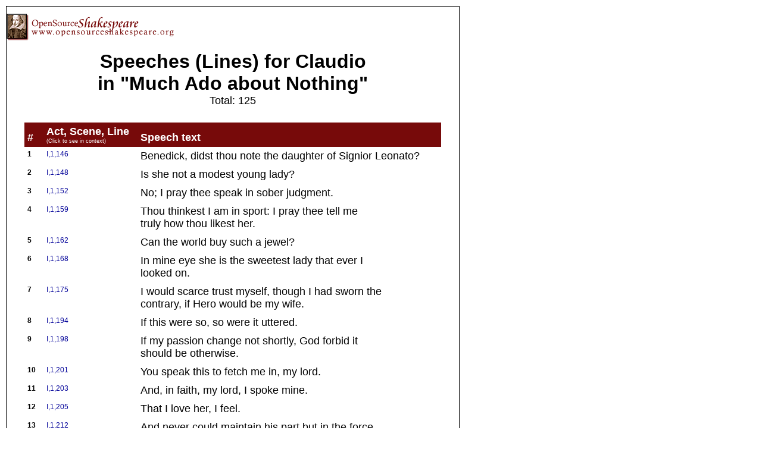

--- FILE ---
content_type: text/html; charset=UTF-8
request_url: https://www.opensourceshakespeare.org/views/plays/characters/charlines.php?CharID=claudio&WorkID=muchado&cues=0&longspeeches=0&displaytype=print
body_size: 7942
content:

<!DOCTYPE html PUBLIC "-//W3C//DTD HTML 4.01 Transitional//EN">
<html>
<head>
<!-- Google tag (gtag.js) -->
<script async src="https://www.googletagmanager.com/gtag/js?id=G-1NCY8YQ83W"></script>
<script>
  window.dataLayer = window.dataLayer || [];
  function gtag(){dataLayer.push(arguments);}
  gtag('js', new Date());

  gtag('config', 'G-1NCY8YQ83W');
</script>
<title> All speeches (lines) and cues for Claudio in "Much Ado about Nothing" (OpenSourceShakespeare.org) &nbsp; &nbsp; &nbsp; &nbsp; &nbsp; &nbsp; &nbsp; &nbsp;</title>
<meta http-equiv="Content-Type" content="text/html; charset=iso-8859-1">
<meta name="viewport" content="width=device-width, initial-scale=1.0">
<link href="/styles/oss-main.css" rel="stylesheet" type="text/css">

</head>
<body style="background-color: #FFFFFF; background-image:url(''); margin: 10px;">
<div id='pagebody'>
<!-- begin container -->

<div id='container' style='background-color: #FFFFFF; border: 1px solid black; z-index: 100; position: absolute; width: 760; margin-bottom: 10px;'>

<div align='left' class='header'>
	<p><a href='/'><img src='/images/oss-whitelogo.gif' alt='Open Source Shakespeare' width='281' height='45' border='0'></a><br>
</div>

<table border='0' cellspacing='0' cellpadding='5' width='700' align='center'>
	<tr>
		<td colspan='3'>
		<h1 align='center'><strong>Speeches (Lines) for Claudio<br>in "Much Ado about Nothing"</strong><br>
		<span class="normalsans" style="font-weight: normal">Total: 125</span></h1>
				</td>
	</tr>
	<tr>
	   <td align='left' valign='bottom' bgcolor='#770A0A'><span class="normalsans" style="color: white;"><strong>#</strong></span></td>
	   <td align='left' valign='bottom' bgcolor='#770A0A'><span class="normalsans" style="color: white;"><strong>Act, Scene, Line</strong><br>
	   <span style='font-size: 9px'>(Click to see in context)</span></td>
	   <td align='left' valign='bottom' bgcolor='#770A0A'><span class="normalsans" style="color: white;"><strong>Speech text</strong></span></td>
	</tr>
<tr>
   <td align='left' valign='top'><p><strong>1</strong></p></td>
   <td align='left' valign='top'><p><a href='../play_view.php?WorkID=muchado&Act=1&Scene=1&Scope=scene&LineHighlight=146#146'>I,1,146</a></p></td>
   <td align='left' valign='top'>   <p class='normalsans'>Benedick, didst thou note the daughter of Signior Leonato?
</p></td>
</tr>
<tr>
   <td align='left' valign='top'><p><strong>2</strong></p></td>
   <td align='left' valign='top'><p><a href='../play_view.php?WorkID=muchado&Act=1&Scene=1&Scope=scene&LineHighlight=148#148'>I,1,148</a></p></td>
   <td align='left' valign='top'>   <p class='normalsans'>Is she not a modest young lady?
</p></td>
</tr>
<tr>
   <td align='left' valign='top'><p><strong>3</strong></p></td>
   <td align='left' valign='top'><p><a href='../play_view.php?WorkID=muchado&Act=1&Scene=1&Scope=scene&LineHighlight=152#152'>I,1,152</a></p></td>
   <td align='left' valign='top'>   <p class='normalsans'>No; I pray thee speak in sober judgment.
</p></td>
</tr>
<tr>
   <td align='left' valign='top'><p><strong>4</strong></p></td>
   <td align='left' valign='top'><p><a href='../play_view.php?WorkID=muchado&Act=1&Scene=1&Scope=scene&LineHighlight=159#159'>I,1,159</a></p></td>
   <td align='left' valign='top'>   <p class='normalsans'>Thou thinkest I am in sport: I pray thee tell me
<br>
truly how thou likest her.
</p></td>
</tr>
<tr>
   <td align='left' valign='top'><p><strong>5</strong></p></td>
   <td align='left' valign='top'><p><a href='../play_view.php?WorkID=muchado&Act=1&Scene=1&Scope=scene&LineHighlight=162#162'>I,1,162</a></p></td>
   <td align='left' valign='top'>   <p class='normalsans'>Can the world buy such a jewel?
</p></td>
</tr>
<tr>
   <td align='left' valign='top'><p><strong>6</strong></p></td>
   <td align='left' valign='top'><p><a href='../play_view.php?WorkID=muchado&Act=1&Scene=1&Scope=scene&LineHighlight=168#168'>I,1,168</a></p></td>
   <td align='left' valign='top'>   <p class='normalsans'>In mine eye she is the sweetest lady that ever I
<br>
looked on.
</p></td>
</tr>
<tr>
   <td align='left' valign='top'><p><strong>7</strong></p></td>
   <td align='left' valign='top'><p><a href='../play_view.php?WorkID=muchado&Act=1&Scene=1&Scope=scene&LineHighlight=175#175'>I,1,175</a></p></td>
   <td align='left' valign='top'>   <p class='normalsans'>I would scarce trust myself, though I had sworn the
<br>
contrary, if Hero would be my wife.
</p></td>
</tr>
<tr>
   <td align='left' valign='top'><p><strong>8</strong></p></td>
   <td align='left' valign='top'><p><a href='../play_view.php?WorkID=muchado&Act=1&Scene=1&Scope=scene&LineHighlight=194#194'>I,1,194</a></p></td>
   <td align='left' valign='top'>   <p class='normalsans'>If this were so, so were it uttered.
</p></td>
</tr>
<tr>
   <td align='left' valign='top'><p><strong>9</strong></p></td>
   <td align='left' valign='top'><p><a href='../play_view.php?WorkID=muchado&Act=1&Scene=1&Scope=scene&LineHighlight=198#198'>I,1,198</a></p></td>
   <td align='left' valign='top'>   <p class='normalsans'>If my passion change not shortly, God forbid it
<br>
should be otherwise.
</p></td>
</tr>
<tr>
   <td align='left' valign='top'><p><strong>10</strong></p></td>
   <td align='left' valign='top'><p><a href='../play_view.php?WorkID=muchado&Act=1&Scene=1&Scope=scene&LineHighlight=201#201'>I,1,201</a></p></td>
   <td align='left' valign='top'>   <p class='normalsans'>You speak this to fetch me in, my lord.
</p></td>
</tr>
<tr>
   <td align='left' valign='top'><p><strong>11</strong></p></td>
   <td align='left' valign='top'><p><a href='../play_view.php?WorkID=muchado&Act=1&Scene=1&Scope=scene&LineHighlight=203#203'>I,1,203</a></p></td>
   <td align='left' valign='top'>   <p class='normalsans'>And, in faith, my lord, I spoke mine.
</p></td>
</tr>
<tr>
   <td align='left' valign='top'><p><strong>12</strong></p></td>
   <td align='left' valign='top'><p><a href='../play_view.php?WorkID=muchado&Act=1&Scene=1&Scope=scene&LineHighlight=205#205'>I,1,205</a></p></td>
   <td align='left' valign='top'>   <p class='normalsans'>That I love her, I feel.
</p></td>
</tr>
<tr>
   <td align='left' valign='top'><p><strong>13</strong></p></td>
   <td align='left' valign='top'><p><a href='../play_view.php?WorkID=muchado&Act=1&Scene=1&Scope=scene&LineHighlight=212#212'>I,1,212</a></p></td>
   <td align='left' valign='top'>   <p class='normalsans'>And never could maintain his part but in the force
<br>
of his will.
</p></td>
</tr>
<tr>
   <td align='left' valign='top'><p><strong>14</strong></p></td>
   <td align='left' valign='top'><p><a href='../play_view.php?WorkID=muchado&Act=1&Scene=1&Scope=scene&LineHighlight=242#242'>I,1,242</a></p></td>
   <td align='left' valign='top'>   <p class='normalsans'>If this should ever happen, thou wouldst be horn-mad.
</p></td>
</tr>
<tr>
   <td align='left' valign='top'><p><strong>15</strong></p></td>
   <td align='left' valign='top'><p><a href='../play_view.php?WorkID=muchado&Act=1&Scene=1&Scope=scene&LineHighlight=253#253'>I,1,253</a></p></td>
   <td align='left' valign='top'>   <p class='normalsans'>To the tuition of God: From my house, if I had it,&mdash;
</p></td>
</tr>
<tr>
   <td align='left' valign='top'><p><strong>16</strong></p></td>
   <td align='left' valign='top'><p><a href='../play_view.php?WorkID=muchado&Act=1&Scene=1&Scope=scene&LineHighlight=261#261'>I,1,261</a></p></td>
   <td align='left' valign='top'>   <p class='normalsans'>My liege, your highness now may do me good.
</p></td>
</tr>
<tr>
   <td align='left' valign='top'><p><strong>17</strong></p></td>
   <td align='left' valign='top'><p><a href='../play_view.php?WorkID=muchado&Act=1&Scene=1&Scope=scene&LineHighlight=265#265'>I,1,265</a></p></td>
   <td align='left' valign='top'>   <p class='normalsans'>Hath Leonato any son, my lord?
</p></td>
</tr>
<tr>
   <td align='left' valign='top'><p><strong>18</strong></p></td>
   <td align='left' valign='top'><p><a href='../play_view.php?WorkID=muchado&Act=1&Scene=1&Scope=scene&LineHighlight=268#268'>I,1,268</a></p></td>
   <td align='left' valign='top'>   <p class='normalsans'>O, my lord,
<br>
When you went onward on this ended action,<strong>...</strong></p></td>
</tr>
<tr>
   <td align='left' valign='top'><p><strong>19</strong></p></td>
   <td align='left' valign='top'><p><a href='../play_view.php?WorkID=muchado&Act=1&Scene=1&Scope=scene&LineHighlight=284#284'>I,1,284</a></p></td>
   <td align='left' valign='top'>   <p class='normalsans'>How sweetly you do minister to love,
<br>
That know love's grief by his complexion!<strong>...</strong></p></td>
</tr>
<tr>
   <td align='left' valign='top'><p><strong>20</strong></p></td>
   <td align='left' valign='top'><p><a href='../play_view.php?WorkID=muchado&Act=2&Scene=1&Scope=scene&LineHighlight=546#546'>II,1,546</a></p></td>
   <td align='left' valign='top'>   <p class='normalsans'>You know me well; I am he.
</p></td>
</tr>
<tr>
   <td align='left' valign='top'><p><strong>21</strong></p></td>
   <td align='left' valign='top'><p><a href='../play_view.php?WorkID=muchado&Act=2&Scene=1&Scope=scene&LineHighlight=551#551'>II,1,551</a></p></td>
   <td align='left' valign='top'>   <p class='normalsans'>How know you he loves her?
</p></td>
</tr>
<tr>
   <td align='left' valign='top'><p><strong>22</strong></p></td>
   <td align='left' valign='top'><p><a href='../play_view.php?WorkID=muchado&Act=2&Scene=1&Scope=scene&LineHighlight=556#556'>II,1,556</a></p></td>
   <td align='left' valign='top'>   <p class='normalsans'>Thus answer I in the name of Benedick,
<br>
But hear these ill news with the ears of Claudio.<strong>...</strong></p></td>
</tr>
<tr>
   <td align='left' valign='top'><p><strong>23</strong></p></td>
   <td align='left' valign='top'><p><a href='../play_view.php?WorkID=muchado&Act=2&Scene=1&Scope=scene&LineHighlight=569#569'>II,1,569</a></p></td>
   <td align='left' valign='top'>   <p class='normalsans'>Yea, the same.
</p></td>
</tr>
<tr>
   <td align='left' valign='top'><p><strong>24</strong></p></td>
   <td align='left' valign='top'><p><a href='../play_view.php?WorkID=muchado&Act=2&Scene=1&Scope=scene&LineHighlight=571#571'>II,1,571</a></p></td>
   <td align='left' valign='top'>   <p class='normalsans'>Whither?
</p></td>
</tr>
<tr>
   <td align='left' valign='top'><p><strong>25</strong></p></td>
   <td align='left' valign='top'><p><a href='../play_view.php?WorkID=muchado&Act=2&Scene=1&Scope=scene&LineHighlight=577#577'>II,1,577</a></p></td>
   <td align='left' valign='top'>   <p class='normalsans'>I wish him joy of her.
</p></td>
</tr>
<tr>
   <td align='left' valign='top'><p><strong>26</strong></p></td>
   <td align='left' valign='top'><p><a href='../play_view.php?WorkID=muchado&Act=2&Scene=1&Scope=scene&LineHighlight=581#581'>II,1,581</a></p></td>
   <td align='left' valign='top'>   <p class='normalsans'>I pray you, leave me.
</p></td>
</tr>
<tr>
   <td align='left' valign='top'><p><strong>27</strong></p></td>
   <td align='left' valign='top'><p><a href='../play_view.php?WorkID=muchado&Act=2&Scene=1&Scope=scene&LineHighlight=584#584'>II,1,584</a></p></td>
   <td align='left' valign='top'>   <p class='normalsans'>If it will not be, I'll leave you.
</p></td>
</tr>
<tr>
   <td align='left' valign='top'><p><strong>28</strong></p></td>
   <td align='left' valign='top'><p><a href='../play_view.php?WorkID=muchado&Act=2&Scene=1&Scope=scene&LineHighlight=668#668'>II,1,668</a></p></td>
   <td align='left' valign='top'>   <p class='normalsans'>Not sad, my lord.
</p></td>
</tr>
<tr>
   <td align='left' valign='top'><p><strong>29</strong></p></td>
   <td align='left' valign='top'><p><a href='../play_view.php?WorkID=muchado&Act=2&Scene=1&Scope=scene&LineHighlight=670#670'>II,1,670</a></p></td>
   <td align='left' valign='top'>   <p class='normalsans'>Neither, my lord.
</p></td>
</tr>
<tr>
   <td align='left' valign='top'><p><strong>30</strong></p></td>
   <td align='left' valign='top'><p><a href='../play_view.php?WorkID=muchado&Act=2&Scene=1&Scope=scene&LineHighlight=684#684'>II,1,684</a></p></td>
   <td align='left' valign='top'>   <p class='normalsans'>Silence is the perfectest herald of joy: I were
<br>
but little happy, if I could say how much. Lady, as<strong>...</strong></p></td>
</tr>
<tr>
   <td align='left' valign='top'><p><strong>31</strong></p></td>
   <td align='left' valign='top'><p><a href='../play_view.php?WorkID=muchado&Act=2&Scene=1&Scope=scene&LineHighlight=694#694'>II,1,694</a></p></td>
   <td align='left' valign='top'>   <p class='normalsans'>And so she doth, cousin.
</p></td>
</tr>
<tr>
   <td align='left' valign='top'><p><strong>32</strong></p></td>
   <td align='left' valign='top'><p><a href='../play_view.php?WorkID=muchado&Act=2&Scene=1&Scope=scene&LineHighlight=728#728'>II,1,728</a></p></td>
   <td align='left' valign='top'>   <p class='normalsans'>To-morrow, my lord: time goes on crutches till love
<br>
have all his rites.
</p></td>
</tr>
<tr>
   <td align='left' valign='top'><p><strong>33</strong></p></td>
   <td align='left' valign='top'><p><a href='../play_view.php?WorkID=muchado&Act=2&Scene=1&Scope=scene&LineHighlight=744#744'>II,1,744</a></p></td>
   <td align='left' valign='top'>   <p class='normalsans'>And I, my lord.
</p></td>
</tr>
<tr>
   <td align='left' valign='top'><p><strong>34</strong></p></td>
   <td align='left' valign='top'><p><a href='../play_view.php?WorkID=muchado&Act=2&Scene=3&Scope=scene&LineHighlight=853#853'>II,3,853</a></p></td>
   <td align='left' valign='top'>   <p class='normalsans'>Yea, my good lord. How still the evening is,
<br>
As hush'd on purpose to grace harmony!
</p></td>
</tr>
<tr>
   <td align='left' valign='top'><p><strong>35</strong></p></td>
   <td align='left' valign='top'><p><a href='../play_view.php?WorkID=muchado&Act=2&Scene=3&Scope=scene&LineHighlight=856#856'>II,3,856</a></p></td>
   <td align='left' valign='top'>   <p class='normalsans'>O, very well, my lord: the music ended,
<br>
We'll fit the kid-fox with a pennyworth.
</p></td>
</tr>
<tr>
   <td align='left' valign='top'><p><strong>36</strong></p></td>
   <td align='left' valign='top'><p><a href='../play_view.php?WorkID=muchado&Act=2&Scene=3&Scope=scene&LineHighlight=912#912'>II,3,912</a></p></td>
   <td align='left' valign='top'>   <p class='normalsans'>O, ay: stalk on. stalk on; the fowl sits. I did
<br>
never think that lady would have loved any man.
</p></td>
</tr>
<tr>
   <td align='left' valign='top'><p><strong>37</strong></p></td>
   <td align='left' valign='top'><p><a href='../play_view.php?WorkID=muchado&Act=2&Scene=3&Scope=scene&LineHighlight=922#922'>II,3,922</a></p></td>
   <td align='left' valign='top'>   <p class='normalsans'>Faith, like enough.
</p></td>
</tr>
<tr>
   <td align='left' valign='top'><p><strong>38</strong></p></td>
   <td align='left' valign='top'><p><a href='../play_view.php?WorkID=muchado&Act=2&Scene=3&Scope=scene&LineHighlight=927#927'>II,3,927</a></p></td>
   <td align='left' valign='top'>   <p class='normalsans'>Bait the hook well; this fish will bite.
</p></td>
</tr>
<tr>
   <td align='left' valign='top'><p><strong>39</strong></p></td>
   <td align='left' valign='top'><p><a href='../play_view.php?WorkID=muchado&Act=2&Scene=3&Scope=scene&LineHighlight=930#930'>II,3,930</a></p></td>
   <td align='left' valign='top'>   <p class='normalsans'>She did, indeed.
</p></td>
</tr>
<tr>
   <td align='left' valign='top'><p><strong>40</strong></p></td>
   <td align='left' valign='top'><p><a href='../play_view.php?WorkID=muchado&Act=2&Scene=3&Scope=scene&LineHighlight=939#939'>II,3,939</a></p></td>
   <td align='left' valign='top'>   <p class='normalsans'>He hath ta'en the infection: hold it up.
</p></td>
</tr>
<tr>
   <td align='left' valign='top'><p><strong>41</strong></p></td>
   <td align='left' valign='top'><p><a href='../play_view.php?WorkID=muchado&Act=2&Scene=3&Scope=scene&LineHighlight=942#942'>II,3,942</a></p></td>
   <td align='left' valign='top'>   <p class='normalsans'>'Tis true, indeed; so your daughter says: 'Shall
<br>
I,' says she, 'that have so oft encountered him<strong>...</strong></p></td>
</tr>
<tr>
   <td align='left' valign='top'><p><strong>42</strong></p></td>
   <td align='left' valign='top'><p><a href='../play_view.php?WorkID=muchado&Act=2&Scene=3&Scope=scene&LineHighlight=949#949'>II,3,949</a></p></td>
   <td align='left' valign='top'>   <p class='normalsans'>Now you talk of a sheet of paper, I remember a
<br>
pretty jest your daughter told us of.
</p></td>
</tr>
<tr>
   <td align='left' valign='top'><p><strong>43</strong></p></td>
   <td align='left' valign='top'><p><a href='../play_view.php?WorkID=muchado&Act=2&Scene=3&Scope=scene&LineHighlight=953#953'>II,3,953</a></p></td>
   <td align='left' valign='top'>   <p class='normalsans'>That.
</p></td>
</tr>
<tr>
   <td align='left' valign='top'><p><strong>44</strong></p></td>
   <td align='left' valign='top'><p><a href='../play_view.php?WorkID=muchado&Act=2&Scene=3&Scope=scene&LineHighlight=960#960'>II,3,960</a></p></td>
   <td align='left' valign='top'>   <p class='normalsans'>Then down upon her knees she falls, weeps, sobs,
<br>
beats her heart, tears her hair, prays, curses; 'O<strong>...</strong></p></td>
</tr>
<tr>
   <td align='left' valign='top'><p><strong>45</strong></p></td>
   <td align='left' valign='top'><p><a href='../play_view.php?WorkID=muchado&Act=2&Scene=3&Scope=scene&LineHighlight=969#969'>II,3,969</a></p></td>
   <td align='left' valign='top'>   <p class='normalsans'>To what end? He would make but a sport of it and
<br>
torment the poor lady worse.
</p></td>
</tr>
<tr>
   <td align='left' valign='top'><p><strong>46</strong></p></td>
   <td align='left' valign='top'><p><a href='../play_view.php?WorkID=muchado&Act=2&Scene=3&Scope=scene&LineHighlight=974#974'>II,3,974</a></p></td>
   <td align='left' valign='top'>   <p class='normalsans'>And she is exceeding wise.
</p></td>
</tr>
<tr>
   <td align='left' valign='top'><p><strong>47</strong></p></td>
   <td align='left' valign='top'><p><a href='../play_view.php?WorkID=muchado&Act=2&Scene=3&Scope=scene&LineHighlight=985#985'>II,3,985</a></p></td>
   <td align='left' valign='top'>   <p class='normalsans'>Hero thinks surely she will die; for she says she
<br>
will die, if he love her not, and she will die, ere<strong>...</strong></p></td>
</tr>
<tr>
   <td align='left' valign='top'><p><strong>48</strong></p></td>
   <td align='left' valign='top'><p><a href='../play_view.php?WorkID=muchado&Act=2&Scene=3&Scope=scene&LineHighlight=993#993'>II,3,993</a></p></td>
   <td align='left' valign='top'>   <p class='normalsans'>He is a very proper man.
</p></td>
</tr>
<tr>
   <td align='left' valign='top'><p><strong>49</strong></p></td>
   <td align='left' valign='top'><p><a href='../play_view.php?WorkID=muchado&Act=2&Scene=3&Scope=scene&LineHighlight=995#995'>II,3,995</a></p></td>
   <td align='left' valign='top'>   <p class='normalsans'>Before God! and, in my mind, very wise.
</p></td>
</tr>
<tr>
   <td align='left' valign='top'><p><strong>50</strong></p></td>
   <td align='left' valign='top'><p><a href='../play_view.php?WorkID=muchado&Act=2&Scene=3&Scope=scene&LineHighlight=997#997'>II,3,997</a></p></td>
   <td align='left' valign='top'>   <p class='normalsans'>And I take him to be valiant.
</p></td>
</tr>
<tr>
   <td align='left' valign='top'><p><strong>51</strong></p></td>
   <td align='left' valign='top'><p><a href='../play_view.php?WorkID=muchado&Act=2&Scene=3&Scope=scene&LineHighlight=1009#1009'>II,3,1009</a></p></td>
   <td align='left' valign='top'>   <p class='normalsans'>Never tell him, my lord: let her wear it out with
<br>
good counsel.
</p></td>
</tr>
<tr>
   <td align='left' valign='top'><p><strong>52</strong></p></td>
   <td align='left' valign='top'><p><a href='../play_view.php?WorkID=muchado&Act=2&Scene=3&Scope=scene&LineHighlight=1017#1017'>II,3,1017</a></p></td>
   <td align='left' valign='top'>   <p class='normalsans'>If he do not dote on her upon this, I will never
<br>
trust my expectation.
</p></td>
</tr>
<tr>
   <td align='left' valign='top'><p><strong>53</strong></p></td>
   <td align='left' valign='top'><p><a href='../play_view.php?WorkID=muchado&Act=3&Scene=2&Scope=scene&LineHighlight=1201#1201'>III,2,1201</a></p></td>
   <td align='left' valign='top'>   <p class='normalsans'>I'll bring you thither, my lord, if you'll
<br>
vouchsafe me.
</p></td>
</tr>
<tr>
   <td align='left' valign='top'><p><strong>54</strong></p></td>
   <td align='left' valign='top'><p><a href='../play_view.php?WorkID=muchado&Act=3&Scene=2&Scope=scene&LineHighlight=1215#1215'>III,2,1215</a></p></td>
   <td align='left' valign='top'>   <p class='normalsans'>I hope he be in love.
</p></td>
</tr>
<tr>
   <td align='left' valign='top'><p><strong>55</strong></p></td>
   <td align='left' valign='top'><p><a href='../play_view.php?WorkID=muchado&Act=3&Scene=2&Scope=scene&LineHighlight=1222#1222'>III,2,1222</a></p></td>
   <td align='left' valign='top'>   <p class='normalsans'>You must hang it first, and draw it afterwards.
</p></td>
</tr>
<tr>
   <td align='left' valign='top'><p><strong>56</strong></p></td>
   <td align='left' valign='top'><p><a href='../play_view.php?WorkID=muchado&Act=3&Scene=2&Scope=scene&LineHighlight=1227#1227'>III,2,1227</a></p></td>
   <td align='left' valign='top'>   <p class='normalsans'>Yet say I, he is in love.
</p></td>
</tr>
<tr>
   <td align='left' valign='top'><p><strong>57</strong></p></td>
   <td align='left' valign='top'><p><a href='../play_view.php?WorkID=muchado&Act=3&Scene=2&Scope=scene&LineHighlight=1236#1236'>III,2,1236</a></p></td>
   <td align='left' valign='top'>   <p class='normalsans'>If he be not in love with some woman, there is no
<br>
believing old signs: a' brushes his hat o'<strong>...</strong></p></td>
</tr>
<tr>
   <td align='left' valign='top'><p><strong>58</strong></p></td>
   <td align='left' valign='top'><p><a href='../play_view.php?WorkID=muchado&Act=3&Scene=2&Scope=scene&LineHighlight=1240#1240'>III,2,1240</a></p></td>
   <td align='left' valign='top'>   <p class='normalsans'>No, but the barber's man hath been seen with him,
<br>
and the old ornament of his cheek hath already<strong>...</strong></p></td>
</tr>
<tr>
   <td align='left' valign='top'><p><strong>59</strong></p></td>
   <td align='left' valign='top'><p><a href='../play_view.php?WorkID=muchado&Act=3&Scene=2&Scope=scene&LineHighlight=1246#1246'>III,2,1246</a></p></td>
   <td align='left' valign='top'>   <p class='normalsans'>That's as much as to say, the sweet youth's in love.
</p></td>
</tr>
<tr>
   <td align='left' valign='top'><p><strong>60</strong></p></td>
   <td align='left' valign='top'><p><a href='../play_view.php?WorkID=muchado&Act=3&Scene=2&Scope=scene&LineHighlight=1248#1248'>III,2,1248</a></p></td>
   <td align='left' valign='top'>   <p class='normalsans'>And when was he wont to wash his face?
</p></td>
</tr>
<tr>
   <td align='left' valign='top'><p><strong>61</strong></p></td>
   <td align='left' valign='top'><p><a href='../play_view.php?WorkID=muchado&Act=3&Scene=2&Scope=scene&LineHighlight=1251#1251'>III,2,1251</a></p></td>
   <td align='left' valign='top'>   <p class='normalsans'>Nay, but his jesting spirit; which is now crept into
<br>
a lute-string and now governed by stops.
</p></td>
</tr>
<tr>
   <td align='left' valign='top'><p><strong>62</strong></p></td>
   <td align='left' valign='top'><p><a href='../play_view.php?WorkID=muchado&Act=3&Scene=2&Scope=scene&LineHighlight=1255#1255'>III,2,1255</a></p></td>
   <td align='left' valign='top'>   <p class='normalsans'>Nay, but I know who loves him.
</p></td>
</tr>
<tr>
   <td align='left' valign='top'><p><strong>63</strong></p></td>
   <td align='left' valign='top'><p><a href='../play_view.php?WorkID=muchado&Act=3&Scene=2&Scope=scene&LineHighlight=1257#1257'>III,2,1257</a></p></td>
   <td align='left' valign='top'>   <p class='normalsans'>Yes, and his ill conditions; and, in despite of
<br>
all, dies for him.
</p></td>
</tr>
<tr>
   <td align='left' valign='top'><p><strong>64</strong></p></td>
   <td align='left' valign='top'><p><a href='../play_view.php?WorkID=muchado&Act=3&Scene=2&Scope=scene&LineHighlight=1266#1266'>III,2,1266</a></p></td>
   <td align='left' valign='top'>   <p class='normalsans'>'Tis even so. Hero and Margaret have by this
<br>
played their parts with Beatrice; and then the two<strong>...</strong></p></td>
</tr>
<tr>
   <td align='left' valign='top'><p><strong>65</strong></p></td>
   <td align='left' valign='top'><p><a href='../play_view.php?WorkID=muchado&Act=3&Scene=2&Scope=scene&LineHighlight=1281#1281'>III,2,1281</a></p></td>
   <td align='left' valign='top'>   <p class='normalsans'>If there be any impediment, I pray you discover it.
</p></td>
</tr>
<tr>
   <td align='left' valign='top'><p><strong>66</strong></p></td>
   <td align='left' valign='top'><p><a href='../play_view.php?WorkID=muchado&Act=3&Scene=2&Scope=scene&LineHighlight=1292#1292'>III,2,1292</a></p></td>
   <td align='left' valign='top'>   <p class='normalsans'>Who, Hero?
</p></td>
</tr>
<tr>
   <td align='left' valign='top'><p><strong>67</strong></p></td>
   <td align='left' valign='top'><p><a href='../play_view.php?WorkID=muchado&Act=3&Scene=2&Scope=scene&LineHighlight=1294#1294'>III,2,1294</a></p></td>
   <td align='left' valign='top'>   <p class='normalsans'>Disloyal?
</p></td>
</tr>
<tr>
   <td align='left' valign='top'><p><strong>68</strong></p></td>
   <td align='left' valign='top'><p><a href='../play_view.php?WorkID=muchado&Act=3&Scene=2&Scope=scene&LineHighlight=1303#1303'>III,2,1303</a></p></td>
   <td align='left' valign='top'>   <p class='normalsans'>May this be so?
</p></td>
</tr>
<tr>
   <td align='left' valign='top'><p><strong>69</strong></p></td>
   <td align='left' valign='top'><p><a href='../play_view.php?WorkID=muchado&Act=3&Scene=2&Scope=scene&LineHighlight=1309#1309'>III,2,1309</a></p></td>
   <td align='left' valign='top'>   <p class='normalsans'>If I see any thing to-night why I should not marry
<br>
her to-morrow in the congregation, where I should<strong>...</strong></p></td>
</tr>
<tr>
   <td align='left' valign='top'><p><strong>70</strong></p></td>
   <td align='left' valign='top'><p><a href='../play_view.php?WorkID=muchado&Act=3&Scene=2&Scope=scene&LineHighlight=1318#1318'>III,2,1318</a></p></td>
   <td align='left' valign='top'>   <p class='normalsans'>O mischief strangely thwarting!
</p></td>
</tr>
<tr>
   <td align='left' valign='top'><p><strong>71</strong></p></td>
   <td align='left' valign='top'><p><a href='../play_view.php?WorkID=muchado&Act=4&Scene=1&Scope=scene&LineHighlight=1648#1648'>IV,1,1648</a></p></td>
   <td align='left' valign='top'>   <p class='normalsans'>No.
</p></td>
</tr>
<tr>
   <td align='left' valign='top'><p><strong>72</strong></p></td>
   <td align='left' valign='top'><p><a href='../play_view.php?WorkID=muchado&Act=4&Scene=1&Scope=scene&LineHighlight=1655#1655'>IV,1,1655</a></p></td>
   <td align='left' valign='top'>   <p class='normalsans'>Know you any, Hero?
</p></td>
</tr>
<tr>
   <td align='left' valign='top'><p><strong>73</strong></p></td>
   <td align='left' valign='top'><p><a href='../play_view.php?WorkID=muchado&Act=4&Scene=1&Scope=scene&LineHighlight=1659#1659'>IV,1,1659</a></p></td>
   <td align='left' valign='top'>   <p class='normalsans'>O, what men dare do! what men may do! what men daily
<br>
do, not knowing what they do!
</p></td>
</tr>
<tr>
   <td align='left' valign='top'><p><strong>74</strong></p></td>
   <td align='left' valign='top'><p><a href='../play_view.php?WorkID=muchado&Act=4&Scene=1&Scope=scene&LineHighlight=1663#1663'>IV,1,1663</a></p></td>
   <td align='left' valign='top'>   <p class='normalsans'>Stand thee by, friar. Father, by your leave:
<br>
Will you with free and unconstrained soul<strong>...</strong></p></td>
</tr>
<tr>
   <td align='left' valign='top'><p><strong>75</strong></p></td>
   <td align='left' valign='top'><p><a href='../play_view.php?WorkID=muchado&Act=4&Scene=1&Scope=scene&LineHighlight=1667#1667'>IV,1,1667</a></p></td>
   <td align='left' valign='top'>   <p class='normalsans'>And what have I to give you back, whose worth
<br>
May counterpoise this rich and precious gift?
</p></td>
</tr>
<tr>
   <td align='left' valign='top'><p><strong>76</strong></p></td>
   <td align='left' valign='top'><p><a href='../play_view.php?WorkID=muchado&Act=4&Scene=1&Scope=scene&LineHighlight=1670#1670'>IV,1,1670</a></p></td>
   <td align='left' valign='top'>   <p class='normalsans'>Sweet prince, you learn me noble thankfulness.
<br>
There, Leonato, take her back again:<strong>...</strong></p></td>
</tr>
<tr>
   <td align='left' valign='top'><p><strong>77</strong></p></td>
   <td align='left' valign='top'><p><a href='../play_view.php?WorkID=muchado&Act=4&Scene=1&Scope=scene&LineHighlight=1684#1684'>IV,1,1684</a></p></td>
   <td align='left' valign='top'>   <p class='normalsans'>Not to be married,
<br>
Not to knit my soul to an approved wanton.
</p></td>
</tr>
<tr>
   <td align='left' valign='top'><p><strong>78</strong></p></td>
   <td align='left' valign='top'><p><a href='../play_view.php?WorkID=muchado&Act=4&Scene=1&Scope=scene&LineHighlight=1689#1689'>IV,1,1689</a></p></td>
   <td align='left' valign='top'>   <p class='normalsans'>I know what you would say: if I have known her,
<br>
You will say she did embrace me as a husband,<strong>...</strong></p></td>
</tr>
<tr>
   <td align='left' valign='top'><p><strong>79</strong></p></td>
   <td align='left' valign='top'><p><a href='../play_view.php?WorkID=muchado&Act=4&Scene=1&Scope=scene&LineHighlight=1697#1697'>IV,1,1697</a></p></td>
   <td align='left' valign='top'>   <p class='normalsans'>Out on thee! Seeming! I will write against it:
<br>
You seem to me as Dian in her orb,<strong>...</strong></p></td>
</tr>
<tr>
   <td align='left' valign='top'><p><strong>80</strong></p></td>
   <td align='left' valign='top'><p><a href='../play_view.php?WorkID=muchado&Act=4&Scene=1&Scope=scene&LineHighlight=1712#1712'>IV,1,1712</a></p></td>
   <td align='left' valign='top'>   <p class='normalsans'>Leonato, stand I here?
<br>
Is this the prince? is this the prince's brother?<strong>...</strong></p></td>
</tr>
<tr>
   <td align='left' valign='top'><p><strong>81</strong></p></td>
   <td align='left' valign='top'><p><a href='../play_view.php?WorkID=muchado&Act=4&Scene=1&Scope=scene&LineHighlight=1716#1716'>IV,1,1716</a></p></td>
   <td align='left' valign='top'>   <p class='normalsans'>Let me but move one question to your daughter;
<br>
And, by that fatherly and kindly power<strong>...</strong></p></td>
</tr>
<tr>
   <td align='left' valign='top'><p><strong>82</strong></p></td>
   <td align='left' valign='top'><p><a href='../play_view.php?WorkID=muchado&Act=4&Scene=1&Scope=scene&LineHighlight=1722#1722'>IV,1,1722</a></p></td>
   <td align='left' valign='top'>   <p class='normalsans'>To make you answer truly to your name.
</p></td>
</tr>
<tr>
   <td align='left' valign='top'><p><strong>83</strong></p></td>
   <td align='left' valign='top'><p><a href='../play_view.php?WorkID=muchado&Act=4&Scene=1&Scope=scene&LineHighlight=1725#1725'>IV,1,1725</a></p></td>
   <td align='left' valign='top'>   <p class='normalsans'>Marry, that can Hero;
<br>
Hero itself can blot out Hero's virtue.<strong>...</strong></p></td>
</tr>
<tr>
   <td align='left' valign='top'><p><strong>84</strong></p></td>
   <td align='left' valign='top'><p><a href='../play_view.php?WorkID=muchado&Act=4&Scene=1&Scope=scene&LineHighlight=1744#1744'>IV,1,1744</a></p></td>
   <td align='left' valign='top'>   <p class='normalsans'>O Hero, what a Hero hadst thou been,
<br>
If half thy outward graces had been placed<strong>...</strong></p></td>
</tr>
<tr>
   <td align='left' valign='top'><p><strong>85</strong></p></td>
   <td align='left' valign='top'><p><a href='../play_view.php?WorkID=muchado&Act=5&Scene=1&Scope=scene&LineHighlight=2116#2116'>V,1,2116</a></p></td>
   <td align='left' valign='top'>   <p class='normalsans'>Good day to both of you.
</p></td>
</tr>
<tr>
   <td align='left' valign='top'><p><strong>86</strong></p></td>
   <td align='left' valign='top'><p><a href='../play_view.php?WorkID=muchado&Act=5&Scene=1&Scope=scene&LineHighlight=2124#2124'>V,1,2124</a></p></td>
   <td align='left' valign='top'>   <p class='normalsans'>Who wrongs him?
</p></td>
</tr>
<tr>
   <td align='left' valign='top'><p><strong>87</strong></p></td>
   <td align='left' valign='top'><p><a href='../play_view.php?WorkID=muchado&Act=5&Scene=1&Scope=scene&LineHighlight=2128#2128'>V,1,2128</a></p></td>
   <td align='left' valign='top'>   <p class='normalsans'>Marry, beshrew my hand,
<br>
If it should give your age such cause of fear:<strong>...</strong></p></td>
</tr>
<tr>
   <td align='left' valign='top'><p><strong>88</strong></p></td>
   <td align='left' valign='top'><p><a href='../play_view.php?WorkID=muchado&Act=5&Scene=1&Scope=scene&LineHighlight=2145#2145'>V,1,2145</a></p></td>
   <td align='left' valign='top'>   <p class='normalsans'>My villany?
</p></td>
</tr>
<tr>
   <td align='left' valign='top'><p><strong>89</strong></p></td>
   <td align='left' valign='top'><p><a href='../play_view.php?WorkID=muchado&Act=5&Scene=1&Scope=scene&LineHighlight=2152#2152'>V,1,2152</a></p></td>
   <td align='left' valign='top'>   <p class='normalsans'>Away! I will not have to do with you.
</p></td>
</tr>
<tr>
   <td align='left' valign='top'><p><strong>90</strong></p></td>
   <td align='left' valign='top'><p><a href='../play_view.php?WorkID=muchado&Act=5&Scene=1&Scope=scene&LineHighlight=2190#2190'>V,1,2190</a></p></td>
   <td align='left' valign='top'>   <p class='normalsans'>Now, signior, what news?
</p></td>
</tr>
<tr>
   <td align='left' valign='top'><p><strong>91</strong></p></td>
   <td align='left' valign='top'><p><a href='../play_view.php?WorkID=muchado&Act=5&Scene=1&Scope=scene&LineHighlight=2194#2194'>V,1,2194</a></p></td>
   <td align='left' valign='top'>   <p class='normalsans'>We had like to have had our two noses snapped off
<br>
with two old men without teeth.
</p></td>
</tr>
<tr>
   <td align='left' valign='top'><p><strong>92</strong></p></td>
   <td align='left' valign='top'><p><a href='../play_view.php?WorkID=muchado&Act=5&Scene=1&Scope=scene&LineHighlight=2200#2200'>V,1,2200</a></p></td>
   <td align='left' valign='top'>   <p class='normalsans'>We have been up and down to seek thee; for we are
<br>
high-proof melancholy and would fain have it beaten<strong>...</strong></p></td>
</tr>
<tr>
   <td align='left' valign='top'><p><strong>93</strong></p></td>
   <td align='left' valign='top'><p><a href='../play_view.php?WorkID=muchado&Act=5&Scene=1&Scope=scene&LineHighlight=2205#2205'>V,1,2205</a></p></td>
   <td align='left' valign='top'>   <p class='normalsans'>Never any did so, though very many have been beside
<br>
their wit. I will bid thee draw, as we do the<strong>...</strong></p></td>
</tr>
<tr>
   <td align='left' valign='top'><p><strong>94</strong></p></td>
   <td align='left' valign='top'><p><a href='../play_view.php?WorkID=muchado&Act=5&Scene=1&Scope=scene&LineHighlight=2210#2210'>V,1,2210</a></p></td>
   <td align='left' valign='top'>   <p class='normalsans'>What, courage, man! What though care killed a cat,
<br>
thou hast mettle enough in thee to kill care.
</p></td>
</tr>
<tr>
   <td align='left' valign='top'><p><strong>95</strong></p></td>
   <td align='left' valign='top'><p><a href='../play_view.php?WorkID=muchado&Act=5&Scene=1&Scope=scene&LineHighlight=2214#2214'>V,1,2214</a></p></td>
   <td align='left' valign='top'>   <p class='normalsans'>Nay, then, give him another staff: this last was
<br>
broke cross.
</p></td>
</tr>
<tr>
   <td align='left' valign='top'><p><strong>96</strong></p></td>
   <td align='left' valign='top'><p><a href='../play_view.php?WorkID=muchado&Act=5&Scene=1&Scope=scene&LineHighlight=2218#2218'>V,1,2218</a></p></td>
   <td align='left' valign='top'>   <p class='normalsans'>If he be, he knows how to turn his girdle.
</p></td>
</tr>
<tr>
   <td align='left' valign='top'><p><strong>97</strong></p></td>
   <td align='left' valign='top'><p><a href='../play_view.php?WorkID=muchado&Act=5&Scene=1&Scope=scene&LineHighlight=2220#2220'>V,1,2220</a></p></td>
   <td align='left' valign='top'>   <p class='normalsans'>God bless me from a challenge!
</p></td>
</tr>
<tr>
   <td align='left' valign='top'><p><strong>98</strong></p></td>
   <td align='left' valign='top'><p><a href='../play_view.php?WorkID=muchado&Act=5&Scene=1&Scope=scene&LineHighlight=2227#2227'>V,1,2227</a></p></td>
   <td align='left' valign='top'>   <p class='normalsans'>Well, I will meet you, so I may have good cheer.
</p></td>
</tr>
<tr>
   <td align='left' valign='top'><p><strong>99</strong></p></td>
   <td align='left' valign='top'><p><a href='../play_view.php?WorkID=muchado&Act=5&Scene=1&Scope=scene&LineHighlight=2229#2229'>V,1,2229</a></p></td>
   <td align='left' valign='top'>   <p class='normalsans'>I' faith, I thank him; he hath bid me to a calf's
<br>
head and a capon; the which if I do not carve most<strong>...</strong></p></td>
</tr>
<tr>
   <td align='left' valign='top'><p><strong>100</strong></p></td>
   <td align='left' valign='top'><p><a href='../play_view.php?WorkID=muchado&Act=5&Scene=1&Scope=scene&LineHighlight=2248#2248'>V,1,2248</a></p></td>
   <td align='left' valign='top'>   <p class='normalsans'>For the which she wept heartily and said she cared
<br>
not.
</p></td>
</tr>
<tr>
   <td align='left' valign='top'><p><strong>101</strong></p></td>
   <td align='left' valign='top'><p><a href='../play_view.php?WorkID=muchado&Act=5&Scene=1&Scope=scene&LineHighlight=2253#2253'>V,1,2253</a></p></td>
   <td align='left' valign='top'>   <p class='normalsans'>All, all; and, moreover, God saw him when he was
<br>
hid in the garden.
</p></td>
</tr>
<tr>
   <td align='left' valign='top'><p><strong>102</strong></p></td>
   <td align='left' valign='top'><p><a href='../play_view.php?WorkID=muchado&Act=5&Scene=1&Scope=scene&LineHighlight=2257#2257'>V,1,2257</a></p></td>
   <td align='left' valign='top'>   <p class='normalsans'>Yea, and text underneath, 'Here dwells Benedick the
<br>
married man'?
</p></td>
</tr>
<tr>
   <td align='left' valign='top'><p><strong>103</strong></p></td>
   <td align='left' valign='top'><p><a href='../play_view.php?WorkID=muchado&Act=5&Scene=1&Scope=scene&LineHighlight=2270#2270'>V,1,2270</a></p></td>
   <td align='left' valign='top'>   <p class='normalsans'>In most profound earnest; and, I'll warrant you, for
<br>
the love of Beatrice.
</p></td>
</tr>
<tr>
   <td align='left' valign='top'><p><strong>104</strong></p></td>
   <td align='left' valign='top'><p><a href='../play_view.php?WorkID=muchado&Act=5&Scene=1&Scope=scene&LineHighlight=2273#2273'>V,1,2273</a></p></td>
   <td align='left' valign='top'>   <p class='normalsans'>Most sincerely.
</p></td>
</tr>
<tr>
   <td align='left' valign='top'><p><strong>105</strong></p></td>
   <td align='left' valign='top'><p><a href='../play_view.php?WorkID=muchado&Act=5&Scene=1&Scope=scene&LineHighlight=2276#2276'>V,1,2276</a></p></td>
   <td align='left' valign='top'>   <p class='normalsans'>He is then a giant to an ape; but then is an ape a
<br>
doctor to such a man.
</p></td>
</tr>
<tr>
   <td align='left' valign='top'><p><strong>106</strong></p></td>
   <td align='left' valign='top'><p><a href='../play_view.php?WorkID=muchado&Act=5&Scene=1&Scope=scene&LineHighlight=2286#2286'>V,1,2286</a></p></td>
   <td align='left' valign='top'>   <p class='normalsans'>Hearken after their offence, my lord.
</p></td>
</tr>
<tr>
   <td align='left' valign='top'><p><strong>107</strong></p></td>
   <td align='left' valign='top'><p><a href='../play_view.php?WorkID=muchado&Act=5&Scene=1&Scope=scene&LineHighlight=2297#2297'>V,1,2297</a></p></td>
   <td align='left' valign='top'>   <p class='normalsans'>Rightly reasoned, and in his own division: and, by
<br>
my troth, there's one meaning well suited.
</p></td>
</tr>
<tr>
   <td align='left' valign='top'><p><strong>108</strong></p></td>
   <td align='left' valign='top'><p><a href='../play_view.php?WorkID=muchado&Act=5&Scene=1&Scope=scene&LineHighlight=2317#2317'>V,1,2317</a></p></td>
   <td align='left' valign='top'>   <p class='normalsans'>I have drunk poison whiles he utter'd it.
</p></td>
</tr>
<tr>
   <td align='left' valign='top'><p><strong>109</strong></p></td>
   <td align='left' valign='top'><p><a href='../play_view.php?WorkID=muchado&Act=5&Scene=1&Scope=scene&LineHighlight=2322#2322'>V,1,2322</a></p></td>
   <td align='left' valign='top'>   <p class='normalsans'>Sweet Hero! now thy image doth appear
<br>
In the rare semblance that I loved it first.
</p></td>
</tr>
<tr>
   <td align='left' valign='top'><p><strong>110</strong></p></td>
   <td align='left' valign='top'><p><a href='../play_view.php?WorkID=muchado&Act=5&Scene=1&Scope=scene&LineHighlight=2344#2344'>V,1,2344</a></p></td>
   <td align='left' valign='top'>   <p class='normalsans'>I know not how to pray your patience;
<br>
Yet I must speak. Choose your revenge yourself;<strong>...</strong></p></td>
</tr>
<tr>
   <td align='left' valign='top'><p><strong>111</strong></p></td>
   <td align='left' valign='top'><p><a href='../play_view.php?WorkID=muchado&Act=5&Scene=1&Scope=scene&LineHighlight=2367#2367'>V,1,2367</a></p></td>
   <td align='left' valign='top'>   <p class='normalsans'>O noble sir,
<br>
Your over-kindness doth wring tears from me!<strong>...</strong></p></td>
</tr>
<tr>
   <td align='left' valign='top'><p><strong>112</strong></p></td>
   <td align='left' valign='top'><p><a href='../play_view.php?WorkID=muchado&Act=5&Scene=1&Scope=scene&LineHighlight=2405#2405'>V,1,2405</a></p></td>
   <td align='left' valign='top'>   <p class='normalsans'>To-night I'll mourn with Hero.
</p></td>
</tr>
<tr>
   <td align='left' valign='top'><p><strong>113</strong></p></td>
   <td align='left' valign='top'><p><a href='../play_view.php?WorkID=muchado&Act=5&Scene=3&Scope=scene&LineHighlight=2507#2507'>V,3,2507</a></p></td>
   <td align='left' valign='top'>   <p class='normalsans'>Is this the monument of Leonato?
</p></td>
</tr>
<tr>
   <td align='left' valign='top'><p><strong>114</strong></p></td>
   <td align='left' valign='top'><p><a href='../play_view.php?WorkID=muchado&Act=5&Scene=3&Scope=scene&LineHighlight=2509#2509'>V,3,2509</a></p></td>
   <td align='left' valign='top'>   <p class='normalsans'><i>[Reading out of a scroll]</i>
<br>
Done to death by slanderous tongues<strong>...</strong></p></td>
</tr>
<tr>
   <td align='left' valign='top'><p><strong>115</strong></p></td>
   <td align='left' valign='top'><p><a href='../play_view.php?WorkID=muchado&Act=5&Scene=3&Scope=scene&LineHighlight=2530#2530'>V,3,2530</a></p></td>
   <td align='left' valign='top'>   <p class='normalsans'>Now, unto thy bones good night!
<br>
Yearly will I do this rite.
</p></td>
</tr>
<tr>
   <td align='left' valign='top'><p><strong>116</strong></p></td>
   <td align='left' valign='top'><p><a href='../play_view.php?WorkID=muchado&Act=5&Scene=3&Scope=scene&LineHighlight=2537#2537'>V,3,2537</a></p></td>
   <td align='left' valign='top'>   <p class='normalsans'>Good morrow, masters: each his several way.
</p></td>
</tr>
<tr>
   <td align='left' valign='top'><p><strong>117</strong></p></td>
   <td align='left' valign='top'><p><a href='../play_view.php?WorkID=muchado&Act=5&Scene=3&Scope=scene&LineHighlight=2540#2540'>V,3,2540</a></p></td>
   <td align='left' valign='top'>   <p class='normalsans'>And Hymen now with luckier issue speed's
<br>
Than this for whom we render'd up this woe.
</p></td>
</tr>
<tr>
   <td align='left' valign='top'><p><strong>118</strong></p></td>
   <td align='left' valign='top'><p><a href='../play_view.php?WorkID=muchado&Act=5&Scene=4&Scope=scene&LineHighlight=2585#2585'>V,4,2585</a></p></td>
   <td align='left' valign='top'>   <p class='normalsans'>I'll hold my mind, were she an Ethiope.
</p></td>
</tr>
<tr>
   <td align='left' valign='top'><p><strong>119</strong></p></td>
   <td align='left' valign='top'><p><a href='../play_view.php?WorkID=muchado&Act=5&Scene=4&Scope=scene&LineHighlight=2591#2591'>V,4,2591</a></p></td>
   <td align='left' valign='top'>   <p class='normalsans'>I think he thinks upon the savage bull.
<br>
Tush, fear not, man; we'll tip thy horns with gold<strong>...</strong></p></td>
</tr>
<tr>
   <td align='left' valign='top'><p><strong>120</strong></p></td>
   <td align='left' valign='top'><p><a href='../play_view.php?WorkID=muchado&Act=5&Scene=4&Scope=scene&LineHighlight=2600#2600'>V,4,2600</a></p></td>
   <td align='left' valign='top'>   <p class='normalsans'>For this I owe you: here comes other reckonings.
<br>
<i>[Re-enter ANTONIO, with the Ladies masked]</i><strong>...</strong></p></td>
</tr>
<tr>
   <td align='left' valign='top'><p><strong>121</strong></p></td>
   <td align='left' valign='top'><p><a href='../play_view.php?WorkID=muchado&Act=5&Scene=4&Scope=scene&LineHighlight=2604#2604'>V,4,2604</a></p></td>
   <td align='left' valign='top'>   <p class='normalsans'>Why, then she's mine. Sweet, let me see your face.
</p></td>
</tr>
<tr>
   <td align='left' valign='top'><p><strong>122</strong></p></td>
   <td align='left' valign='top'><p><a href='../play_view.php?WorkID=muchado&Act=5&Scene=4&Scope=scene&LineHighlight=2607#2607'>V,4,2607</a></p></td>
   <td align='left' valign='top'>   <p class='normalsans'>Give me your hand: before this holy friar,
<br>
I am your husband, if you like of me.
</p></td>
</tr>
<tr>
   <td align='left' valign='top'><p><strong>123</strong></p></td>
   <td align='left' valign='top'><p><a href='../play_view.php?WorkID=muchado&Act=5&Scene=4&Scope=scene&LineHighlight=2612#2612'>V,4,2612</a></p></td>
   <td align='left' valign='top'>   <p class='normalsans'>Another Hero!
</p></td>
</tr>
<tr>
   <td align='left' valign='top'><p><strong>124</strong></p></td>
   <td align='left' valign='top'><p><a href='../play_view.php?WorkID=muchado&Act=5&Scene=4&Scope=scene&LineHighlight=2638#2638'>V,4,2638</a></p></td>
   <td align='left' valign='top'>   <p class='normalsans'>And I'll be sworn upon't that he loves her;
<br>
For here's a paper written in his hand,<strong>...</strong></p></td>
</tr>
<tr>
   <td align='left' valign='top'><p><strong>125</strong></p></td>
   <td align='left' valign='top'><p><a href='../play_view.php?WorkID=muchado&Act=5&Scene=4&Scope=scene&LineHighlight=2666#2666'>V,4,2666</a></p></td>
   <td align='left' valign='top'>   <p class='normalsans'>I had well hoped thou wouldst have denied Beatrice,
<br>
that I might have cudgelled thee out of thy single<strong>...</strong></p></td>
</tr>
   
</table>

   
    </td>
  </tr>
  <tr> 
    <td colspan="3"> 
<div id='footer' style='background-color: #FFFFFF;'><div style='text-align: center; background-color: #FEF3DE; padding: 0px 5px; 0px 5px;'>
	 <a href='http://english.gmu.edu'><img src='/images/gmu_logo_oss_background.png' width='315' height='207'></a>
	 <p style='font-size: 18px;'>Program code and database &copy; 2003-2026 <a href="http://english.gmu.edu/">George Mason University</a>.<br>
	 All texts are in the public domain and can be used freely for any purpose.<br>
	 <a href='/info/privacypolicy.php'>Privacy policy</a></p>
</div>

</div>    </td>
  </tr>
</table>
</div>
</div>
<script type="text/javascript">

  var _gaq = _gaq || [];
  _gaq.push(['_setAccount', 'UA-367134-1']);
  _gaq.push(['_trackPageview']);

  (function() {
    var ga = document.createElement('script'); ga.type = 'text/javascript'; ga.async = true;
    ga.src = ('https:' == document.location.protocol ? 'https://ssl' : 'http://www') + '.google-analytics.com/ga.js';
    var s = document.getElementsByTagName('script')[0]; s.parentNode.insertBefore(ga, s);
  })();

</script>

<!-- Quantcast Tag -->
<script type="text/javascript">
var _qevents = _qevents || [];

(function() {
var elem = document.createElement('script');
elem.src = (document.location.protocol == "https:" ? "https://secure" : "http://edge") + ".quantserve.com/quant.js";
elem.async = true;
elem.type = "text/javascript";
var scpt = document.getElementsByTagName('script')[0];
scpt.parentNode.insertBefore(elem, scpt);
})();

_qevents.push({
qacct:"p-Z3kjSUG3RU4PP"
});
</script>

<noscript>
<div style="display:none;">
<img src="//pixel.quantserve.com/pixel/p-Z3kjSUG3RU4PP.gif" border="0" height="1" width="1" alt="Quantcast"/>
</div>
</noscript>
<!-- End Quantcast tag --></body>
</html>
